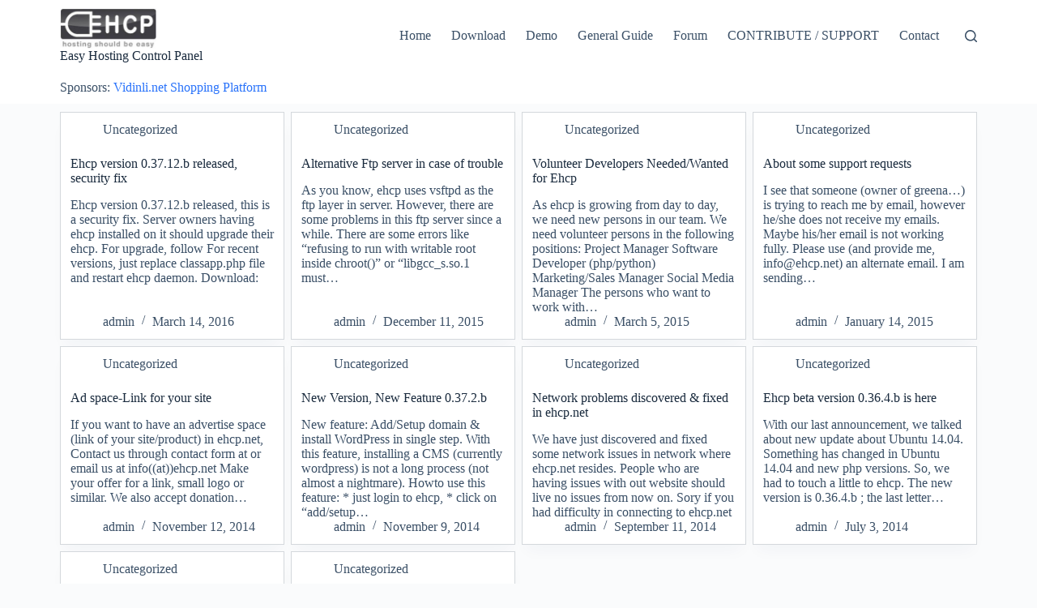

--- FILE ---
content_type: text/html; charset=UTF-8
request_url: https://www.ehcp.net/?paged=6&q=comment%2F1608
body_size: 14281
content:
<!doctype html>
<html lang="en-US">
<head>
	
	<meta charset="UTF-8">
	<meta name="viewport" content="width=device-width, initial-scale=1, maximum-scale=5, viewport-fit=cover">
	<link rel="profile" href="https://gmpg.org/xfn/11">

	<title>Easy Hosting Control Panel &#8211; Page 6 &#8211; Free &amp; Opensource with Professional Option</title>
<meta name='robots' content='max-image-preview:large' />
<link rel='dns-prefetch' href='//www.ehcp.net' />
<link rel="alternate" type="application/rss+xml" title="Easy Hosting Control Panel &raquo; Feed" href="https://www.ehcp.net/?feed=rss2" />
<link rel="alternate" type="application/rss+xml" title="Easy Hosting Control Panel &raquo; Comments Feed" href="https://www.ehcp.net/?feed=comments-rss2" />
<link rel='stylesheet' id='wp-block-library-css' href='https://www.ehcp.net/wp-includes/css/dist/block-library/style.min.css?ver=6.5.4' media='all' />
<style id='global-styles-inline-css'>
body{--wp--preset--color--black: #000000;--wp--preset--color--cyan-bluish-gray: #abb8c3;--wp--preset--color--white: #ffffff;--wp--preset--color--pale-pink: #f78da7;--wp--preset--color--vivid-red: #cf2e2e;--wp--preset--color--luminous-vivid-orange: #ff6900;--wp--preset--color--luminous-vivid-amber: #fcb900;--wp--preset--color--light-green-cyan: #7bdcb5;--wp--preset--color--vivid-green-cyan: #00d084;--wp--preset--color--pale-cyan-blue: #8ed1fc;--wp--preset--color--vivid-cyan-blue: #0693e3;--wp--preset--color--vivid-purple: #9b51e0;--wp--preset--color--palette-color-1: var(--theme-palette-color-1, #2872fa);--wp--preset--color--palette-color-2: var(--theme-palette-color-2, #1559ed);--wp--preset--color--palette-color-3: var(--theme-palette-color-3, #3A4F66);--wp--preset--color--palette-color-4: var(--theme-palette-color-4, #192a3d);--wp--preset--color--palette-color-5: var(--theme-palette-color-5, #e1e8ed);--wp--preset--color--palette-color-6: var(--theme-palette-color-6, #f2f5f7);--wp--preset--color--palette-color-7: var(--theme-palette-color-7, #FAFBFC);--wp--preset--color--palette-color-8: var(--theme-palette-color-8, #ffffff);--wp--preset--gradient--vivid-cyan-blue-to-vivid-purple: linear-gradient(135deg,rgba(6,147,227,1) 0%,rgb(155,81,224) 100%);--wp--preset--gradient--light-green-cyan-to-vivid-green-cyan: linear-gradient(135deg,rgb(122,220,180) 0%,rgb(0,208,130) 100%);--wp--preset--gradient--luminous-vivid-amber-to-luminous-vivid-orange: linear-gradient(135deg,rgba(252,185,0,1) 0%,rgba(255,105,0,1) 100%);--wp--preset--gradient--luminous-vivid-orange-to-vivid-red: linear-gradient(135deg,rgba(255,105,0,1) 0%,rgb(207,46,46) 100%);--wp--preset--gradient--very-light-gray-to-cyan-bluish-gray: linear-gradient(135deg,rgb(238,238,238) 0%,rgb(169,184,195) 100%);--wp--preset--gradient--cool-to-warm-spectrum: linear-gradient(135deg,rgb(74,234,220) 0%,rgb(151,120,209) 20%,rgb(207,42,186) 40%,rgb(238,44,130) 60%,rgb(251,105,98) 80%,rgb(254,248,76) 100%);--wp--preset--gradient--blush-light-purple: linear-gradient(135deg,rgb(255,206,236) 0%,rgb(152,150,240) 100%);--wp--preset--gradient--blush-bordeaux: linear-gradient(135deg,rgb(254,205,165) 0%,rgb(254,45,45) 50%,rgb(107,0,62) 100%);--wp--preset--gradient--luminous-dusk: linear-gradient(135deg,rgb(255,203,112) 0%,rgb(199,81,192) 50%,rgb(65,88,208) 100%);--wp--preset--gradient--pale-ocean: linear-gradient(135deg,rgb(255,245,203) 0%,rgb(182,227,212) 50%,rgb(51,167,181) 100%);--wp--preset--gradient--electric-grass: linear-gradient(135deg,rgb(202,248,128) 0%,rgb(113,206,126) 100%);--wp--preset--gradient--midnight: linear-gradient(135deg,rgb(2,3,129) 0%,rgb(40,116,252) 100%);--wp--preset--gradient--juicy-peach: linear-gradient(to right, #ffecd2 0%, #fcb69f 100%);--wp--preset--gradient--young-passion: linear-gradient(to right, #ff8177 0%, #ff867a 0%, #ff8c7f 21%, #f99185 52%, #cf556c 78%, #b12a5b 100%);--wp--preset--gradient--true-sunset: linear-gradient(to right, #fa709a 0%, #fee140 100%);--wp--preset--gradient--morpheus-den: linear-gradient(to top, #30cfd0 0%, #330867 100%);--wp--preset--gradient--plum-plate: linear-gradient(135deg, #667eea 0%, #764ba2 100%);--wp--preset--gradient--aqua-splash: linear-gradient(15deg, #13547a 0%, #80d0c7 100%);--wp--preset--gradient--love-kiss: linear-gradient(to top, #ff0844 0%, #ffb199 100%);--wp--preset--gradient--new-retrowave: linear-gradient(to top, #3b41c5 0%, #a981bb 49%, #ffc8a9 100%);--wp--preset--gradient--plum-bath: linear-gradient(to top, #cc208e 0%, #6713d2 100%);--wp--preset--gradient--high-flight: linear-gradient(to right, #0acffe 0%, #495aff 100%);--wp--preset--gradient--teen-party: linear-gradient(-225deg, #FF057C 0%, #8D0B93 50%, #321575 100%);--wp--preset--gradient--fabled-sunset: linear-gradient(-225deg, #231557 0%, #44107A 29%, #FF1361 67%, #FFF800 100%);--wp--preset--gradient--arielle-smile: radial-gradient(circle 248px at center, #16d9e3 0%, #30c7ec 47%, #46aef7 100%);--wp--preset--gradient--itmeo-branding: linear-gradient(180deg, #2af598 0%, #009efd 100%);--wp--preset--gradient--deep-blue: linear-gradient(to right, #6a11cb 0%, #2575fc 100%);--wp--preset--gradient--strong-bliss: linear-gradient(to right, #f78ca0 0%, #f9748f 19%, #fd868c 60%, #fe9a8b 100%);--wp--preset--gradient--sweet-period: linear-gradient(to top, #3f51b1 0%, #5a55ae 13%, #7b5fac 25%, #8f6aae 38%, #a86aa4 50%, #cc6b8e 62%, #f18271 75%, #f3a469 87%, #f7c978 100%);--wp--preset--gradient--purple-division: linear-gradient(to top, #7028e4 0%, #e5b2ca 100%);--wp--preset--gradient--cold-evening: linear-gradient(to top, #0c3483 0%, #a2b6df 100%, #6b8cce 100%, #a2b6df 100%);--wp--preset--gradient--mountain-rock: linear-gradient(to right, #868f96 0%, #596164 100%);--wp--preset--gradient--desert-hump: linear-gradient(to top, #c79081 0%, #dfa579 100%);--wp--preset--gradient--ethernal-constance: linear-gradient(to top, #09203f 0%, #537895 100%);--wp--preset--gradient--happy-memories: linear-gradient(-60deg, #ff5858 0%, #f09819 100%);--wp--preset--gradient--grown-early: linear-gradient(to top, #0ba360 0%, #3cba92 100%);--wp--preset--gradient--morning-salad: linear-gradient(-225deg, #B7F8DB 0%, #50A7C2 100%);--wp--preset--gradient--night-call: linear-gradient(-225deg, #AC32E4 0%, #7918F2 48%, #4801FF 100%);--wp--preset--gradient--mind-crawl: linear-gradient(-225deg, #473B7B 0%, #3584A7 51%, #30D2BE 100%);--wp--preset--gradient--angel-care: linear-gradient(-225deg, #FFE29F 0%, #FFA99F 48%, #FF719A 100%);--wp--preset--gradient--juicy-cake: linear-gradient(to top, #e14fad 0%, #f9d423 100%);--wp--preset--gradient--rich-metal: linear-gradient(to right, #d7d2cc 0%, #304352 100%);--wp--preset--gradient--mole-hall: linear-gradient(-20deg, #616161 0%, #9bc5c3 100%);--wp--preset--gradient--cloudy-knoxville: linear-gradient(120deg, #fdfbfb 0%, #ebedee 100%);--wp--preset--gradient--soft-grass: linear-gradient(to top, #c1dfc4 0%, #deecdd 100%);--wp--preset--gradient--saint-petersburg: linear-gradient(135deg, #f5f7fa 0%, #c3cfe2 100%);--wp--preset--gradient--everlasting-sky: linear-gradient(135deg, #fdfcfb 0%, #e2d1c3 100%);--wp--preset--gradient--kind-steel: linear-gradient(-20deg, #e9defa 0%, #fbfcdb 100%);--wp--preset--gradient--over-sun: linear-gradient(60deg, #abecd6 0%, #fbed96 100%);--wp--preset--gradient--premium-white: linear-gradient(to top, #d5d4d0 0%, #d5d4d0 1%, #eeeeec 31%, #efeeec 75%, #e9e9e7 100%);--wp--preset--gradient--clean-mirror: linear-gradient(45deg, #93a5cf 0%, #e4efe9 100%);--wp--preset--gradient--wild-apple: linear-gradient(to top, #d299c2 0%, #fef9d7 100%);--wp--preset--gradient--snow-again: linear-gradient(to top, #e6e9f0 0%, #eef1f5 100%);--wp--preset--gradient--confident-cloud: linear-gradient(to top, #dad4ec 0%, #dad4ec 1%, #f3e7e9 100%);--wp--preset--gradient--glass-water: linear-gradient(to top, #dfe9f3 0%, white 100%);--wp--preset--gradient--perfect-white: linear-gradient(-225deg, #E3FDF5 0%, #FFE6FA 100%);--wp--preset--font-size--small: 13px;--wp--preset--font-size--medium: 20px;--wp--preset--font-size--large: clamp(22px, 1.375rem + ((1vw - 3.2px) * 0.625), 30px);--wp--preset--font-size--x-large: clamp(30px, 1.875rem + ((1vw - 3.2px) * 1.563), 50px);--wp--preset--font-size--xx-large: clamp(45px, 2.813rem + ((1vw - 3.2px) * 2.734), 80px);--wp--preset--spacing--20: 0.44rem;--wp--preset--spacing--30: 0.67rem;--wp--preset--spacing--40: 1rem;--wp--preset--spacing--50: 1.5rem;--wp--preset--spacing--60: 2.25rem;--wp--preset--spacing--70: 3.38rem;--wp--preset--spacing--80: 5.06rem;--wp--preset--shadow--natural: 6px 6px 9px rgba(0, 0, 0, 0.2);--wp--preset--shadow--deep: 12px 12px 50px rgba(0, 0, 0, 0.4);--wp--preset--shadow--sharp: 6px 6px 0px rgba(0, 0, 0, 0.2);--wp--preset--shadow--outlined: 6px 6px 0px -3px rgba(255, 255, 255, 1), 6px 6px rgba(0, 0, 0, 1);--wp--preset--shadow--crisp: 6px 6px 0px rgba(0, 0, 0, 1);}body { margin: 0;--wp--style--global--content-size: var(--theme-block-max-width);--wp--style--global--wide-size: var(--theme-block-wide-max-width); }.wp-site-blocks > .alignleft { float: left; margin-right: 2em; }.wp-site-blocks > .alignright { float: right; margin-left: 2em; }.wp-site-blocks > .aligncenter { justify-content: center; margin-left: auto; margin-right: auto; }:where(.wp-site-blocks) > * { margin-block-start: var(--theme-content-spacing); margin-block-end: 0; }:where(.wp-site-blocks) > :first-child:first-child { margin-block-start: 0; }:where(.wp-site-blocks) > :last-child:last-child { margin-block-end: 0; }body { --wp--style--block-gap: var(--theme-content-spacing); }:where(body .is-layout-flow)  > :first-child:first-child{margin-block-start: 0;}:where(body .is-layout-flow)  > :last-child:last-child{margin-block-end: 0;}:where(body .is-layout-flow)  > *{margin-block-start: var(--theme-content-spacing);margin-block-end: 0;}:where(body .is-layout-constrained)  > :first-child:first-child{margin-block-start: 0;}:where(body .is-layout-constrained)  > :last-child:last-child{margin-block-end: 0;}:where(body .is-layout-constrained)  > *{margin-block-start: var(--theme-content-spacing);margin-block-end: 0;}:where(body .is-layout-flex) {gap: var(--theme-content-spacing);}:where(body .is-layout-grid) {gap: var(--theme-content-spacing);}body .is-layout-flow > .alignleft{float: left;margin-inline-start: 0;margin-inline-end: 2em;}body .is-layout-flow > .alignright{float: right;margin-inline-start: 2em;margin-inline-end: 0;}body .is-layout-flow > .aligncenter{margin-left: auto !important;margin-right: auto !important;}body .is-layout-constrained > .alignleft{float: left;margin-inline-start: 0;margin-inline-end: 2em;}body .is-layout-constrained > .alignright{float: right;margin-inline-start: 2em;margin-inline-end: 0;}body .is-layout-constrained > .aligncenter{margin-left: auto !important;margin-right: auto !important;}body .is-layout-constrained > :where(:not(.alignleft):not(.alignright):not(.alignfull)){max-width: var(--wp--style--global--content-size);margin-left: auto !important;margin-right: auto !important;}body .is-layout-constrained > .alignwide{max-width: var(--wp--style--global--wide-size);}body .is-layout-flex{display: flex;}body .is-layout-flex{flex-wrap: wrap;align-items: center;}body .is-layout-flex > *{margin: 0;}body .is-layout-grid{display: grid;}body .is-layout-grid > *{margin: 0;}body{padding-top: 0px;padding-right: 0px;padding-bottom: 0px;padding-left: 0px;}.has-black-color{color: var(--wp--preset--color--black) !important;}.has-cyan-bluish-gray-color{color: var(--wp--preset--color--cyan-bluish-gray) !important;}.has-white-color{color: var(--wp--preset--color--white) !important;}.has-pale-pink-color{color: var(--wp--preset--color--pale-pink) !important;}.has-vivid-red-color{color: var(--wp--preset--color--vivid-red) !important;}.has-luminous-vivid-orange-color{color: var(--wp--preset--color--luminous-vivid-orange) !important;}.has-luminous-vivid-amber-color{color: var(--wp--preset--color--luminous-vivid-amber) !important;}.has-light-green-cyan-color{color: var(--wp--preset--color--light-green-cyan) !important;}.has-vivid-green-cyan-color{color: var(--wp--preset--color--vivid-green-cyan) !important;}.has-pale-cyan-blue-color{color: var(--wp--preset--color--pale-cyan-blue) !important;}.has-vivid-cyan-blue-color{color: var(--wp--preset--color--vivid-cyan-blue) !important;}.has-vivid-purple-color{color: var(--wp--preset--color--vivid-purple) !important;}.has-palette-color-1-color{color: var(--wp--preset--color--palette-color-1) !important;}.has-palette-color-2-color{color: var(--wp--preset--color--palette-color-2) !important;}.has-palette-color-3-color{color: var(--wp--preset--color--palette-color-3) !important;}.has-palette-color-4-color{color: var(--wp--preset--color--palette-color-4) !important;}.has-palette-color-5-color{color: var(--wp--preset--color--palette-color-5) !important;}.has-palette-color-6-color{color: var(--wp--preset--color--palette-color-6) !important;}.has-palette-color-7-color{color: var(--wp--preset--color--palette-color-7) !important;}.has-palette-color-8-color{color: var(--wp--preset--color--palette-color-8) !important;}.has-black-background-color{background-color: var(--wp--preset--color--black) !important;}.has-cyan-bluish-gray-background-color{background-color: var(--wp--preset--color--cyan-bluish-gray) !important;}.has-white-background-color{background-color: var(--wp--preset--color--white) !important;}.has-pale-pink-background-color{background-color: var(--wp--preset--color--pale-pink) !important;}.has-vivid-red-background-color{background-color: var(--wp--preset--color--vivid-red) !important;}.has-luminous-vivid-orange-background-color{background-color: var(--wp--preset--color--luminous-vivid-orange) !important;}.has-luminous-vivid-amber-background-color{background-color: var(--wp--preset--color--luminous-vivid-amber) !important;}.has-light-green-cyan-background-color{background-color: var(--wp--preset--color--light-green-cyan) !important;}.has-vivid-green-cyan-background-color{background-color: var(--wp--preset--color--vivid-green-cyan) !important;}.has-pale-cyan-blue-background-color{background-color: var(--wp--preset--color--pale-cyan-blue) !important;}.has-vivid-cyan-blue-background-color{background-color: var(--wp--preset--color--vivid-cyan-blue) !important;}.has-vivid-purple-background-color{background-color: var(--wp--preset--color--vivid-purple) !important;}.has-palette-color-1-background-color{background-color: var(--wp--preset--color--palette-color-1) !important;}.has-palette-color-2-background-color{background-color: var(--wp--preset--color--palette-color-2) !important;}.has-palette-color-3-background-color{background-color: var(--wp--preset--color--palette-color-3) !important;}.has-palette-color-4-background-color{background-color: var(--wp--preset--color--palette-color-4) !important;}.has-palette-color-5-background-color{background-color: var(--wp--preset--color--palette-color-5) !important;}.has-palette-color-6-background-color{background-color: var(--wp--preset--color--palette-color-6) !important;}.has-palette-color-7-background-color{background-color: var(--wp--preset--color--palette-color-7) !important;}.has-palette-color-8-background-color{background-color: var(--wp--preset--color--palette-color-8) !important;}.has-black-border-color{border-color: var(--wp--preset--color--black) !important;}.has-cyan-bluish-gray-border-color{border-color: var(--wp--preset--color--cyan-bluish-gray) !important;}.has-white-border-color{border-color: var(--wp--preset--color--white) !important;}.has-pale-pink-border-color{border-color: var(--wp--preset--color--pale-pink) !important;}.has-vivid-red-border-color{border-color: var(--wp--preset--color--vivid-red) !important;}.has-luminous-vivid-orange-border-color{border-color: var(--wp--preset--color--luminous-vivid-orange) !important;}.has-luminous-vivid-amber-border-color{border-color: var(--wp--preset--color--luminous-vivid-amber) !important;}.has-light-green-cyan-border-color{border-color: var(--wp--preset--color--light-green-cyan) !important;}.has-vivid-green-cyan-border-color{border-color: var(--wp--preset--color--vivid-green-cyan) !important;}.has-pale-cyan-blue-border-color{border-color: var(--wp--preset--color--pale-cyan-blue) !important;}.has-vivid-cyan-blue-border-color{border-color: var(--wp--preset--color--vivid-cyan-blue) !important;}.has-vivid-purple-border-color{border-color: var(--wp--preset--color--vivid-purple) !important;}.has-palette-color-1-border-color{border-color: var(--wp--preset--color--palette-color-1) !important;}.has-palette-color-2-border-color{border-color: var(--wp--preset--color--palette-color-2) !important;}.has-palette-color-3-border-color{border-color: var(--wp--preset--color--palette-color-3) !important;}.has-palette-color-4-border-color{border-color: var(--wp--preset--color--palette-color-4) !important;}.has-palette-color-5-border-color{border-color: var(--wp--preset--color--palette-color-5) !important;}.has-palette-color-6-border-color{border-color: var(--wp--preset--color--palette-color-6) !important;}.has-palette-color-7-border-color{border-color: var(--wp--preset--color--palette-color-7) !important;}.has-palette-color-8-border-color{border-color: var(--wp--preset--color--palette-color-8) !important;}.has-vivid-cyan-blue-to-vivid-purple-gradient-background{background: var(--wp--preset--gradient--vivid-cyan-blue-to-vivid-purple) !important;}.has-light-green-cyan-to-vivid-green-cyan-gradient-background{background: var(--wp--preset--gradient--light-green-cyan-to-vivid-green-cyan) !important;}.has-luminous-vivid-amber-to-luminous-vivid-orange-gradient-background{background: var(--wp--preset--gradient--luminous-vivid-amber-to-luminous-vivid-orange) !important;}.has-luminous-vivid-orange-to-vivid-red-gradient-background{background: var(--wp--preset--gradient--luminous-vivid-orange-to-vivid-red) !important;}.has-very-light-gray-to-cyan-bluish-gray-gradient-background{background: var(--wp--preset--gradient--very-light-gray-to-cyan-bluish-gray) !important;}.has-cool-to-warm-spectrum-gradient-background{background: var(--wp--preset--gradient--cool-to-warm-spectrum) !important;}.has-blush-light-purple-gradient-background{background: var(--wp--preset--gradient--blush-light-purple) !important;}.has-blush-bordeaux-gradient-background{background: var(--wp--preset--gradient--blush-bordeaux) !important;}.has-luminous-dusk-gradient-background{background: var(--wp--preset--gradient--luminous-dusk) !important;}.has-pale-ocean-gradient-background{background: var(--wp--preset--gradient--pale-ocean) !important;}.has-electric-grass-gradient-background{background: var(--wp--preset--gradient--electric-grass) !important;}.has-midnight-gradient-background{background: var(--wp--preset--gradient--midnight) !important;}.has-juicy-peach-gradient-background{background: var(--wp--preset--gradient--juicy-peach) !important;}.has-young-passion-gradient-background{background: var(--wp--preset--gradient--young-passion) !important;}.has-true-sunset-gradient-background{background: var(--wp--preset--gradient--true-sunset) !important;}.has-morpheus-den-gradient-background{background: var(--wp--preset--gradient--morpheus-den) !important;}.has-plum-plate-gradient-background{background: var(--wp--preset--gradient--plum-plate) !important;}.has-aqua-splash-gradient-background{background: var(--wp--preset--gradient--aqua-splash) !important;}.has-love-kiss-gradient-background{background: var(--wp--preset--gradient--love-kiss) !important;}.has-new-retrowave-gradient-background{background: var(--wp--preset--gradient--new-retrowave) !important;}.has-plum-bath-gradient-background{background: var(--wp--preset--gradient--plum-bath) !important;}.has-high-flight-gradient-background{background: var(--wp--preset--gradient--high-flight) !important;}.has-teen-party-gradient-background{background: var(--wp--preset--gradient--teen-party) !important;}.has-fabled-sunset-gradient-background{background: var(--wp--preset--gradient--fabled-sunset) !important;}.has-arielle-smile-gradient-background{background: var(--wp--preset--gradient--arielle-smile) !important;}.has-itmeo-branding-gradient-background{background: var(--wp--preset--gradient--itmeo-branding) !important;}.has-deep-blue-gradient-background{background: var(--wp--preset--gradient--deep-blue) !important;}.has-strong-bliss-gradient-background{background: var(--wp--preset--gradient--strong-bliss) !important;}.has-sweet-period-gradient-background{background: var(--wp--preset--gradient--sweet-period) !important;}.has-purple-division-gradient-background{background: var(--wp--preset--gradient--purple-division) !important;}.has-cold-evening-gradient-background{background: var(--wp--preset--gradient--cold-evening) !important;}.has-mountain-rock-gradient-background{background: var(--wp--preset--gradient--mountain-rock) !important;}.has-desert-hump-gradient-background{background: var(--wp--preset--gradient--desert-hump) !important;}.has-ethernal-constance-gradient-background{background: var(--wp--preset--gradient--ethernal-constance) !important;}.has-happy-memories-gradient-background{background: var(--wp--preset--gradient--happy-memories) !important;}.has-grown-early-gradient-background{background: var(--wp--preset--gradient--grown-early) !important;}.has-morning-salad-gradient-background{background: var(--wp--preset--gradient--morning-salad) !important;}.has-night-call-gradient-background{background: var(--wp--preset--gradient--night-call) !important;}.has-mind-crawl-gradient-background{background: var(--wp--preset--gradient--mind-crawl) !important;}.has-angel-care-gradient-background{background: var(--wp--preset--gradient--angel-care) !important;}.has-juicy-cake-gradient-background{background: var(--wp--preset--gradient--juicy-cake) !important;}.has-rich-metal-gradient-background{background: var(--wp--preset--gradient--rich-metal) !important;}.has-mole-hall-gradient-background{background: var(--wp--preset--gradient--mole-hall) !important;}.has-cloudy-knoxville-gradient-background{background: var(--wp--preset--gradient--cloudy-knoxville) !important;}.has-soft-grass-gradient-background{background: var(--wp--preset--gradient--soft-grass) !important;}.has-saint-petersburg-gradient-background{background: var(--wp--preset--gradient--saint-petersburg) !important;}.has-everlasting-sky-gradient-background{background: var(--wp--preset--gradient--everlasting-sky) !important;}.has-kind-steel-gradient-background{background: var(--wp--preset--gradient--kind-steel) !important;}.has-over-sun-gradient-background{background: var(--wp--preset--gradient--over-sun) !important;}.has-premium-white-gradient-background{background: var(--wp--preset--gradient--premium-white) !important;}.has-clean-mirror-gradient-background{background: var(--wp--preset--gradient--clean-mirror) !important;}.has-wild-apple-gradient-background{background: var(--wp--preset--gradient--wild-apple) !important;}.has-snow-again-gradient-background{background: var(--wp--preset--gradient--snow-again) !important;}.has-confident-cloud-gradient-background{background: var(--wp--preset--gradient--confident-cloud) !important;}.has-glass-water-gradient-background{background: var(--wp--preset--gradient--glass-water) !important;}.has-perfect-white-gradient-background{background: var(--wp--preset--gradient--perfect-white) !important;}.has-small-font-size{font-size: var(--wp--preset--font-size--small) !important;}.has-medium-font-size{font-size: var(--wp--preset--font-size--medium) !important;}.has-large-font-size{font-size: var(--wp--preset--font-size--large) !important;}.has-x-large-font-size{font-size: var(--wp--preset--font-size--x-large) !important;}.has-xx-large-font-size{font-size: var(--wp--preset--font-size--xx-large) !important;}
.wp-block-navigation a:where(:not(.wp-element-button)){color: inherit;}
.wp-block-pullquote{font-size: clamp(0.984em, 0.984rem + ((1vw - 0.2em) * 0.645), 1.5em);line-height: 1.6;}
</style>
<link rel='stylesheet' id='ct-main-styles-css' href='https://www.ehcp.net/wp-content/themes/blocksy/static/bundle/main.min.css?ver=2.0.53' media='all' />
<link rel="https://api.w.org/" href="https://www.ehcp.net/index.php?rest_route=/" /><link rel="EditURI" type="application/rsd+xml" title="RSD" href="https://www.ehcp.net/xmlrpc.php?rsd" />
<meta name="generator" content="WordPress 6.5.4" />
<noscript><link rel='stylesheet' href='https://www.ehcp.net/wp-content/themes/blocksy/static/bundle/no-scripts.min.css' type='text/css'></noscript>
<style id="ct-main-styles-inline-css">[data-header*="type-1"] .ct-header [data-row*="bottom"] {--height:20px;background-color:var(--theme-palette-color-8);background-image:none;--theme-border-top:none;--theme-border-bottom:none;--theme-box-shadow:none;} [data-header*="type-1"] .ct-header [data-row*="bottom"] > div {--theme-border-top:none;--theme-border-bottom:none;} [data-header*="type-1"] .ct-header [data-id="logo"] .site-title {--theme-font-weight:700;--theme-font-size:25px;--theme-line-height:1.5;--theme-link-initial-color:var(--theme-palette-color-4);} [data-header*="type-1"] .ct-header [data-id="menu"] > ul > li > a {--theme-font-weight:700;--theme-text-transform:uppercase;--theme-font-size:12px;--theme-line-height:1.3;--theme-link-initial-color:var(--theme-text-color);} [data-header*="type-1"] .ct-header [data-id="menu"][data-menu*="type-3"] > ul > li > a {--theme-link-hover-color:#ffffff;} [data-header*="type-1"] .ct-header [data-id="menu"] .sub-menu .ct-menu-link {--theme-link-initial-color:var(--theme-palette-color-8);--theme-font-weight:500;--theme-font-size:12px;} [data-header*="type-1"] .ct-header [data-id="menu"] .sub-menu {--dropdown-divider:1px dashed rgba(255, 255, 255, 0.1);--theme-box-shadow:0px 10px 20px rgba(41, 51, 61, 0.1);--theme-border-radius:0px 0px 2px 2px;} [data-header*="type-1"] .ct-header [data-row*="middle"] {--height:20px;background-color:var(--theme-palette-color-8);background-image:none;--theme-border-top:none;--theme-border-bottom:none;--theme-box-shadow:none;} [data-header*="type-1"] .ct-header [data-row*="middle"] > div {--theme-border-top:none;--theme-border-bottom:none;} [data-header*="type-1"] [data-id="mobile-menu"] {--theme-font-weight:700;--theme-font-size:20px;--theme-link-initial-color:#ffffff;--mobile-menu-divider:none;} [data-header*="type-1"] #offcanvas {--theme-box-shadow:0px 0px 70px rgba(0, 0, 0, 0.35);--side-panel-width:500px;} [data-header*="type-1"] #offcanvas .ct-panel-inner {background-color:rgba(18, 21, 25, 0.98);} [data-header*="type-1"] #search-modal .ct-search-results {--theme-font-weight:500;--theme-font-size:14px;--theme-line-height:1.4;} [data-header*="type-1"] #search-modal .ct-search-form {--theme-link-initial-color:#ffffff;--theme-form-text-initial-color:#ffffff;--theme-form-text-focus-color:#ffffff;--theme-form-field-border-initial-color:rgba(255, 255, 255, 0.2);--theme-button-text-initial-color:rgba(255, 255, 255, 0.7);--theme-button-text-hover-color:#ffffff;--theme-button-background-initial-color:var(--theme-palette-color-1);--theme-button-background-hover-color:var(--theme-palette-color-1);} [data-header*="type-1"] #search-modal {background-color:rgba(18, 21, 25, 0.98);} [data-header*="type-1"] .ct-header [data-id="text"] {--max-width:100%;--theme-font-size:12px;--theme-line-height:1;--margin:0px !important;--horizontal-alignment:left;} [data-header*="type-1"] [data-id="trigger"] {--theme-icon-size:18px;} [data-header*="type-1"] {--header-height:40px;} [data-header*="type-1"] .ct-header {background-image:none;} [data-footer*="type-1"] .ct-footer [data-row*="bottom"] > div {--container-spacing:25px;--theme-border:none;--grid-template-columns:initial;} [data-footer*="type-1"] .ct-footer [data-row*="bottom"] .widget-title {--theme-font-size:16px;} [data-footer*="type-1"] .ct-footer [data-row*="bottom"] {background-color:transparent;} [data-footer*="type-1"] [data-id="copyright"] {--theme-font-weight:400;--theme-font-size:15px;--theme-line-height:1.3;} [data-footer*="type-1"] .ct-footer [data-row*="middle"] > div {--container-spacing:70px;--theme-border:none;--grid-template-columns:repeat(3, 1fr);} [data-footer*="type-1"] .ct-footer [data-row*="middle"] .widget-title {--theme-font-size:16px;} [data-footer*="type-1"] .ct-footer [data-row*="middle"] {background-color:transparent;} [data-footer*="type-1"] .ct-footer {background-color:var(--theme-palette-color-6);}:root {--theme-font-family:-apple-system, BlinkMacSystemFont, 'Segoe UI', Roboto, Helvetica, Arial, sans-serif, 'Apple Color Emoji', 'Segoe UI Emoji', 'Segoe UI Symbol';--theme-font-weight:400;--theme-text-transform:none;--theme-text-decoration:none;--theme-font-size:16px;--theme-line-height:1.65;--theme-letter-spacing:0em;--theme-button-font-weight:500;--theme-button-font-size:15px;--has-classic-forms:var(--true);--has-modern-forms:var(--false);--theme-form-field-border-initial-color:var(--theme-border-color);--theme-form-field-border-focus-color:var(--theme-palette-color-1);--theme-form-selection-field-initial-color:var(--theme-border-color);--theme-form-selection-field-active-color:var(--theme-palette-color-1);--theme-palette-color-1:#2872fa;--theme-palette-color-2:#1559ed;--theme-palette-color-3:#3A4F66;--theme-palette-color-4:#192a3d;--theme-palette-color-5:#e1e8ed;--theme-palette-color-6:#f2f5f7;--theme-palette-color-7:#FAFBFC;--theme-palette-color-8:#ffffff;--theme-text-color:var(--theme-palette-color-3);--theme-link-initial-color:var(--theme-palette-color-1);--theme-link-hover-color:var(--theme-palette-color-2);--theme-selection-text-color:#ffffff;--theme-selection-background-color:var(--theme-palette-color-1);--theme-border-color:var(--theme-palette-color-5);--theme-headings-color:var(--theme-palette-color-4);--theme-content-spacing:1.5em;--theme-button-min-height:40px;--theme-button-shadow:none;--theme-button-transform:none;--theme-button-text-initial-color:#ffffff;--theme-button-text-hover-color:#ffffff;--theme-button-background-initial-color:var(--theme-palette-color-1);--theme-button-background-hover-color:var(--theme-palette-color-2);--theme-button-border:none;--theme-button-border-radius:3px;--theme-button-padding:5px 20px;--theme-normal-container-max-width:1290px;--theme-content-vertical-spacing:60px;--theme-container-edge-spacing:90vw;--theme-narrow-container-max-width:750px;--theme-wide-offset:130px;}h1 {--theme-font-weight:700;--theme-font-size:40px;--theme-line-height:1.5;}h2 {--theme-font-weight:700;--theme-font-size:35px;--theme-line-height:1.5;}h3 {--theme-font-weight:700;--theme-font-size:30px;--theme-line-height:1.5;}h4 {--theme-font-weight:700;--theme-font-size:25px;--theme-line-height:1.5;}h5 {--theme-font-weight:700;--theme-font-size:20px;--theme-line-height:1.5;}h6 {--theme-font-weight:700;--theme-font-size:16px;--theme-line-height:1.5;}.wp-block-pullquote {--theme-font-family:Georgia;--theme-font-weight:600;--theme-font-size:25px;}code, kbd, samp, pre {--theme-font-family:monospace;--theme-font-weight:400;--theme-font-size:16px;}figcaption {--theme-font-size:14px;}.ct-sidebar .widget-title {--theme-font-size:20px;}.ct-breadcrumbs {--theme-font-weight:600;--theme-text-transform:uppercase;--theme-font-size:12px;}body {background-color:var(--theme-palette-color-7);background-image:none;} [data-prefix="single_blog_post"] .entry-header .page-title {--theme-font-size:30px;} [data-prefix="single_blog_post"] .entry-header .entry-meta {--theme-font-weight:600;--theme-text-transform:uppercase;--theme-font-size:12px;--theme-line-height:1.3;} [data-prefix="categories"] .entry-header .page-title {--theme-font-size:30px;} [data-prefix="categories"] .entry-header .entry-meta {--theme-font-weight:600;--theme-text-transform:uppercase;--theme-font-size:12px;--theme-line-height:1.3;} [data-prefix="search"] .entry-header .page-title {--theme-font-size:30px;} [data-prefix="search"] .entry-header .entry-meta {--theme-font-weight:600;--theme-text-transform:uppercase;--theme-font-size:12px;--theme-line-height:1.3;} [data-prefix="author"] .entry-header .page-title {--theme-font-size:30px;} [data-prefix="author"] .entry-header .entry-meta {--theme-font-weight:600;--theme-text-transform:uppercase;--theme-font-size:12px;--theme-line-height:1.3;} [data-prefix="author"] .hero-section[data-type="type-2"] {background-color:var(--theme-palette-color-6);background-image:none;--container-padding:50px 0px;} [data-prefix="single_page"] .entry-header .page-title {--theme-font-size:30px;} [data-prefix="single_page"] .entry-header .entry-meta {--theme-font-weight:600;--theme-text-transform:uppercase;--theme-font-size:12px;--theme-line-height:1.3;} [data-prefix="blog"] .entries {--grid-template-columns:repeat(4, minmax(0, 1fr));--grid-columns-gap:8px;} [data-prefix="blog"] .entry-card .entry-title {--theme-font-size:20px;--theme-line-height:1.3;} [data-prefix="blog"] .entry-card .entry-meta {--theme-font-weight:600;--theme-text-transform:uppercase;--theme-font-size:12px;} [data-prefix="blog"] .entry-card {--card-inner-spacing:12px;background-color:var(--theme-palette-color-8);--card-border:1px solid rgba(44,62,80,0.2);--theme-box-shadow:0px 12px 18px -6px rgba(34, 56, 101, 0.04);} [data-prefix="blog"] [data-archive="default"] .card-content .entry-meta[data-id="IZH1K-zckHmorL5WcLPIs"] {--card-element-spacing:15px;} [data-prefix="blog"] [data-archive="default"] .card-content .ct-media-container {--card-element-spacing:30px;} [data-prefix="blog"] [data-archive="default"] .card-content .entry-meta[data-id="--AjvmZo45C4GdVBCE-Ta"] {--card-element-spacing:15px;} [data-prefix="categories"] .entries {--grid-template-columns:repeat(3, minmax(0, 1fr));} [data-prefix="categories"] .entry-card .entry-title {--theme-font-size:20px;--theme-line-height:1.3;} [data-prefix="categories"] .entry-card .entry-meta {--theme-font-weight:600;--theme-text-transform:uppercase;--theme-font-size:12px;} [data-prefix="categories"] .entry-card {background-color:var(--theme-palette-color-8);--theme-box-shadow:0px 12px 18px -6px rgba(34, 56, 101, 0.04);} [data-prefix="author"] .entries {--grid-template-columns:repeat(3, minmax(0, 1fr));} [data-prefix="author"] .entry-card .entry-title {--theme-font-size:20px;--theme-line-height:1.3;} [data-prefix="author"] .entry-card .entry-meta {--theme-font-weight:600;--theme-text-transform:uppercase;--theme-font-size:12px;} [data-prefix="author"] .entry-card {background-color:var(--theme-palette-color-8);--theme-box-shadow:0px 12px 18px -6px rgba(34, 56, 101, 0.04);} [data-prefix="search"] .entries {--grid-template-columns:repeat(3, minmax(0, 1fr));} [data-prefix="search"] .entry-card .entry-title {--theme-font-size:20px;--theme-line-height:1.3;} [data-prefix="search"] .entry-card .entry-meta {--theme-font-weight:600;--theme-text-transform:uppercase;--theme-font-size:12px;} [data-prefix="search"] .entry-card {background-color:var(--theme-palette-color-8);--theme-box-shadow:0px 12px 18px -6px rgba(34, 56, 101, 0.04);}form textarea {--theme-form-field-height:170px;}.ct-sidebar {--theme-link-initial-color:var(--theme-text-color);} [data-prefix="single_blog_post"] [class*="ct-container"] > article[class*="post"] {--has-boxed:var(--false);--has-wide:var(--true);} [data-prefix="single_page"] [class*="ct-container"] > article[class*="post"] {--has-boxed:var(--false);--has-wide:var(--true);}@media (max-width: 999.98px) {[data-header*="type-1"] .ct-header [data-row*="middle"] {--height:70px;} [data-header*="type-1"] #offcanvas {--side-panel-width:65vw;} [data-header*="type-1"] {--header-height:70px;} [data-footer*="type-1"] .ct-footer [data-row*="bottom"] > div {--grid-template-columns:initial;} [data-footer*="type-1"] .ct-footer [data-row*="middle"] > div {--container-spacing:50px;--grid-template-columns:initial;} [data-prefix="blog"] .entries {--grid-template-columns:repeat(2, minmax(0, 1fr));} [data-prefix="categories"] .entries {--grid-template-columns:repeat(2, minmax(0, 1fr));} [data-prefix="author"] .entries {--grid-template-columns:repeat(2, minmax(0, 1fr));} [data-prefix="search"] .entries {--grid-template-columns:repeat(2, minmax(0, 1fr));}}@media (max-width: 689.98px) {[data-header*="type-1"] #offcanvas {--side-panel-width:90vw;} [data-footer*="type-1"] .ct-footer [data-row*="bottom"] > div {--container-spacing:15px;--grid-template-columns:initial;} [data-footer*="type-1"] .ct-footer [data-row*="middle"] > div {--container-spacing:40px;--grid-template-columns:initial;} [data-prefix="blog"] .entries {--grid-template-columns:repeat(1, minmax(0, 1fr));} [data-prefix="blog"] .entry-card .entry-title {--theme-font-size:18px;} [data-prefix="categories"] .entries {--grid-template-columns:repeat(1, minmax(0, 1fr));} [data-prefix="categories"] .entry-card .entry-title {--theme-font-size:18px;} [data-prefix="author"] .entries {--grid-template-columns:repeat(1, minmax(0, 1fr));} [data-prefix="author"] .entry-card .entry-title {--theme-font-size:18px;} [data-prefix="search"] .entries {--grid-template-columns:repeat(1, minmax(0, 1fr));} [data-prefix="search"] .entry-card .entry-title {--theme-font-size:18px;}:root {--theme-content-vertical-spacing:50px;--theme-container-edge-spacing:88vw;}}</style>
<link rel="icon" href="https://www.ehcp.net/wp-content/uploads/2023/04/photo_2023-04-08_01-31-53-150x109.jpg" sizes="32x32" />
<link rel="icon" href="https://www.ehcp.net/wp-content/uploads/2023/04/photo_2023-04-08_01-31-53.jpg" sizes="192x192" />
<link rel="apple-touch-icon" href="https://www.ehcp.net/wp-content/uploads/2023/04/photo_2023-04-08_01-31-53.jpg" />
<meta name="msapplication-TileImage" content="https://www.ehcp.net/wp-content/uploads/2023/04/photo_2023-04-08_01-31-53.jpg" />
		<style id="wp-custom-css">
			.ct-container {
	padding: 10px;
}		</style>
			</head>


<body class="home blog paged wp-custom-logo wp-embed-responsive paged-6" data-link="type-2" data-prefix="blog" data-header="type-1" data-footer="type-1">

<a class="skip-link show-on-focus" href="#main">
	Skip to content</a>

<div class="ct-drawer-canvas" data-location="start">
		<div id="search-modal" class="ct-panel" data-behaviour="modal">
			<div class="ct-panel-actions">
				<button class="ct-toggle-close" data-type="type-1" aria-label="Close search modal">
					<svg class="ct-icon" width="12" height="12" viewBox="0 0 15 15"><path d="M1 15a1 1 0 01-.71-.29 1 1 0 010-1.41l5.8-5.8-5.8-5.8A1 1 0 011.7.29l5.8 5.8 5.8-5.8a1 1 0 011.41 1.41l-5.8 5.8 5.8 5.8a1 1 0 01-1.41 1.41l-5.8-5.8-5.8 5.8A1 1 0 011 15z"/></svg>				</button>
			</div>

			<div class="ct-panel-content">
				

<form role="search" method="get" class="ct-search-form"  action="https://www.ehcp.net/" aria-haspopup="listbox" data-live-results="thumbs">

	<input type="search" class="modal-field" placeholder="Search" value="" name="s" autocomplete="off" title="Search for..." aria-label="Search for...">

	<div class="ct-search-form-controls">
		
		<button type="submit" class="wp-element-button" data-button="icon" aria-label="Search button">
			<svg class="ct-icon ct-search-button-content" aria-hidden="true" width="15" height="15" viewBox="0 0 15 15"><path d="M14.8,13.7L12,11c0.9-1.2,1.5-2.6,1.5-4.2c0-3.7-3-6.8-6.8-6.8S0,3,0,6.8s3,6.8,6.8,6.8c1.6,0,3.1-0.6,4.2-1.5l2.8,2.8c0.1,0.1,0.3,0.2,0.5,0.2s0.4-0.1,0.5-0.2C15.1,14.5,15.1,14,14.8,13.7z M1.5,6.8c0-2.9,2.4-5.2,5.2-5.2S12,3.9,12,6.8S9.6,12,6.8,12S1.5,9.6,1.5,6.8z"/></svg>
			<span class="ct-ajax-loader">
				<svg viewBox="0 0 24 24">
					<circle cx="12" cy="12" r="10" opacity="0.2" fill="none" stroke="currentColor" stroke-miterlimit="10" stroke-width="2"/>

					<path d="m12,2c5.52,0,10,4.48,10,10" fill="none" stroke="currentColor" stroke-linecap="round" stroke-miterlimit="10" stroke-width="2">
						<animateTransform
							attributeName="transform"
							attributeType="XML"
							type="rotate"
							dur="0.6s"
							from="0 12 12"
							to="360 12 12"
							repeatCount="indefinite"
						/>
					</path>
				</svg>
			</span>
		</button>

		
					<input type="hidden" name="ct_post_type" value="post:page">
		
		

		<input type="hidden" value="1134cf66b6" class="ct-live-results-nonce">	</div>

			<div class="screen-reader-text" aria-live="polite" role="status">
			No results		</div>
	
</form>


			</div>
		</div>

		<div id="offcanvas" class="ct-panel ct-header" data-behaviour="right-side"><div class="ct-panel-inner">
		<div class="ct-panel-actions">
			
			<button class="ct-toggle-close" data-type="type-1" aria-label="Close drawer">
				<svg class="ct-icon" width="12" height="12" viewBox="0 0 15 15"><path d="M1 15a1 1 0 01-.71-.29 1 1 0 010-1.41l5.8-5.8-5.8-5.8A1 1 0 011.7.29l5.8 5.8 5.8-5.8a1 1 0 011.41 1.41l-5.8 5.8 5.8 5.8a1 1 0 01-1.41 1.41l-5.8-5.8-5.8 5.8A1 1 0 011 15z"/></svg>
			</button>
		</div>
		<div class="ct-panel-content" data-device="desktop"><div class="ct-panel-content-inner"></div></div><div class="ct-panel-content" data-device="mobile"><div class="ct-panel-content-inner">
<nav
	class="mobile-menu"
	data-id="mobile-menu" data-interaction="click" data-toggle-type="type-1" data-submenu-dots="yes"	aria-label="Off Canvas Menu">
	<ul><li class="page_item page-item-98"><a href="https://www.ehcp.net/?page_id=98" class="ct-menu-link">About testing versions</a></li><li class="page_item page-item-104"><a href="https://www.ehcp.net/?page_id=104" class="ct-menu-link">Career Opportunities</a></li><li class="page_item page-item-140"><a href="https://www.ehcp.net/?page_id=140" class="ct-menu-link">Contact</a></li><li class="page_item page-item-97"><a href="https://www.ehcp.net/?page_id=97" class="ct-menu-link">ehcp 0.32 being tested, some improvements</a></li><li class="page_item page-item-100"><a href="https://www.ehcp.net/?page_id=100" class="ct-menu-link">ehcp development tips, notes, design considerations</a></li><li class="page_item page-item-95"><a href="https://www.ehcp.net/?page_id=95" class="ct-menu-link">Ehcp Features</a></li><li class="page_item page-item-93"><a href="https://www.ehcp.net/?page_id=93" class="ct-menu-link">ehcp multi server &#8211; initial support</a></li><li class="page_item page-item-92"><a href="https://www.ehcp.net/?page_id=92" class="ct-menu-link">Ehcp Real Demo</a></li><li class="page_item page-item-102"><a href="https://www.ehcp.net/?page_id=102" class="ct-menu-link">Ehcp Upgrade</a></li><li class="page_item page-item-137"><a href="https://www.ehcp.net/?page_id=137" class="ct-menu-link">Installation</a></li><li class="page_item page-item-103"><a href="https://www.ehcp.net/?page_id=103" class="ct-menu-link">Products</a></li><li class="page_item page-item-94"><a href="https://www.ehcp.net/?page_id=94" class="ct-menu-link">Puan karşılığı Hosting</a></li><li class="page_item page-item-99"><a href="https://www.ehcp.net/?page_id=99" class="ct-menu-link">What Is EHCP</a></li></ul></nav>

</div></div></div></div></div>
<div id="main-container">
	<header id="header" class="ct-header" data-id="type-1" itemscope="" itemtype="https://schema.org/WPHeader"><div data-device="desktop"><div data-row="middle" data-column-set="2"><div class="ct-container"><div data-column="start" data-placements="1"><div data-items="primary">
<div	class="site-branding"
	data-id="logo"	data-logo="top"	itemscope="itemscope" itemtype="https://schema.org/Organization">

			<a href="https://www.ehcp.net/" class="site-logo-container" rel="home" itemprop="url" ><img width="260" height="109" src="https://www.ehcp.net/wp-content/uploads/2023/04/photo_2023-04-08_01-31-53.jpg" class="default-logo" alt="Easy Hosting Control Panel" decoding="async" /></a>	
			<div class="site-title-container">
							<span class="site-title " itemprop="name">
					<a href="https://www.ehcp.net/" rel="home" itemprop="url">
						Easy Hosting Control Panel					</a>
				</span>
			
					</div>
	  </div>

</div></div><div data-column="end" data-placements="1"><div data-items="primary">
<nav
	id="header-menu-1"
	class="header-menu-1"
	data-id="menu" data-interaction="hover"	data-menu="type-1"
	data-dropdown="type-1:simple"		data-responsive="no"	itemscope="" itemtype="https://schema.org/SiteNavigationElement"	aria-label="Header Menu">

	<ul id="menu-main" class="menu" role="menubar"><li id="menu-item-111" class="menu-item menu-item-type-custom menu-item-object-custom menu-item-111" role="none"><a href="/" class="ct-menu-link" role="menuitem">Home</a></li>
<li id="menu-item-110" class="menu-item menu-item-type-post_type menu-item-object-page menu-item-home menu-item-110" role="none"><a href="https://www.ehcp.net/?p=106" class="ct-menu-link" role="menuitem">Download</a></li>
<li id="menu-item-406" class="menu-item menu-item-type-post_type menu-item-object-post menu-item-406" role="none"><a href="https://www.ehcp.net/?p=402" class="ct-menu-link" role="menuitem">Demo</a></li>
<li id="menu-item-295" class="menu-item menu-item-type-post_type menu-item-object-post menu-item-295" role="none"><a href="https://www.ehcp.net/?p=179" class="ct-menu-link" role="menuitem">General Guide</a></li>
<li id="menu-item-395" class="menu-item menu-item-type-custom menu-item-object-custom menu-item-395" role="none"><a href="https://ehcp.10tl.net/" class="ct-menu-link" role="menuitem">Forum</a></li>
<li id="menu-item-410" class="menu-item menu-item-type-post_type menu-item-object-post menu-item-410" role="none"><a href="https://www.ehcp.net/?p=28" class="ct-menu-link" role="menuitem">CONTRIBUTE / SUPPORT</a></li>
<li id="menu-item-296" class="menu-item menu-item-type-post_type menu-item-object-page menu-item-296" role="none"><a href="https://www.ehcp.net/?page_id=140" class="ct-menu-link" role="menuitem">Contact</a></li>
</ul></nav>


<button
	data-toggle-panel="#search-modal"
	class="ct-header-search ct-toggle "
	aria-label="Search"
	data-label="left"
	data-id="search">

	<span class="ct-label ct-hidden-sm ct-hidden-md ct-hidden-lg">Search</span>

	<svg class="ct-icon" aria-hidden="true" width="15" height="15" viewBox="0 0 15 15"><path d="M14.8,13.7L12,11c0.9-1.2,1.5-2.6,1.5-4.2c0-3.7-3-6.8-6.8-6.8S0,3,0,6.8s3,6.8,6.8,6.8c1.6,0,3.1-0.6,4.2-1.5l2.8,2.8c0.1,0.1,0.3,0.2,0.5,0.2s0.4-0.1,0.5-0.2C15.1,14.5,15.1,14,14.8,13.7z M1.5,6.8c0-2.9,2.4-5.2,5.2-5.2S12,3.9,12,6.8S9.6,12,6.8,12S1.5,9.6,1.5,6.8z"/></svg></button>
</div></div></div></div><div data-row="bottom" data-column-set="1"><div class="ct-container"><div data-column="start" data-placements="1"><div data-items="primary">
<div
	class="ct-header-text "
	data-id="text">
	<div class="entry-content">
		Sponsors: <a href="https://www.vidinli.net">Vidinli.net Shopping Platform</a>	</div>
</div>
</div></div></div></div></div><div data-device="mobile"><div data-row="middle" data-column-set="2"><div class="ct-container"><div data-column="start" data-placements="1"><div data-items="primary">
<div	class="site-branding"
	data-id="logo"	data-logo="top"	>

			<a href="https://www.ehcp.net/" class="site-logo-container" rel="home" itemprop="url" ><img width="260" height="109" src="https://www.ehcp.net/wp-content/uploads/2023/04/photo_2023-04-08_01-31-53.jpg" class="default-logo" alt="Easy Hosting Control Panel" decoding="async" /></a>	
			<div class="site-title-container">
							<span class="site-title " >
					<a href="https://www.ehcp.net/" rel="home" >
						Easy Hosting Control Panel					</a>
				</span>
			
					</div>
	  </div>

</div></div><div data-column="end" data-placements="1"><div data-items="primary">
<button
	data-toggle-panel="#offcanvas"
	class="ct-header-trigger ct-toggle "
	data-design="simple"
	data-label="right"
	aria-label="Menu"
	data-id="trigger">

	<span class="ct-label ct-hidden-sm ct-hidden-md ct-hidden-lg">Menu</span>

	<svg
		class="ct-icon"
		width="18" height="14" viewBox="0 0 18 14"
		aria-hidden="true"
		data-type="type-1">

		<rect y="0.00" width="18" height="1.7" rx="1"/>
		<rect y="6.15" width="18" height="1.7" rx="1"/>
		<rect y="12.3" width="18" height="1.7" rx="1"/>
	</svg>
</button>
</div></div></div></div></div></header>
	<main id="main" class="site-main hfeed" itemscope="itemscope" itemtype="https://schema.org/CreativeWork">

		
<div class="ct-container"  data-vertical-spacing="top:bottom">
	<section >
		<div class="entries" data-archive="default" data-layout="grid" data-cards="boxed"  data-hover="zoom-in" ><article class="entry-card card-content post-72 post type-post status-publish format-standard hentry category-uncategorized" ><ul class="entry-meta" data-type="simple:slash" data-id="IZH1K-" ><li class="meta-categories" data-type="simple"><a href="https://www.ehcp.net/?cat=1" rel="tag" class="ct-term-1">Uncategorized</a></li></ul><h2 class="entry-title"><a href="https://www.ehcp.net/?p=72" rel="bookmark">Ehcp version 0.37.12.b released, security fix</a></h2><div class="entry-excerpt"><p>Ehcp version 0.37.12.b released, this is a security fix. Server owners having ehcp installed on it should upgrade their ehcp. For upgrade, follow  For recent versions, just replace classapp.php file and restart ehcp daemon. Download: </p>
</div><div class="ct-ghost"></div><ul class="entry-meta" data-type="simple:slash" data-id="--Ajvm" ><li class="meta-author" itemprop="author" itemscope="" itemtype="https://schema.org/Person"><a class="ct-meta-element-author" href="https://www.ehcp.net/?author=1" title="Posts by admin" rel="author" itemprop="url"><span itemprop="name">admin</span></a></li><li class="meta-date" itemprop="datePublished"><time class="ct-meta-element-date" datetime="2016-03-14T13:41:25+00:00">March 14, 2016</time></li></ul></article><article class="entry-card card-content post-71 post type-post status-publish format-standard hentry category-uncategorized" ><ul class="entry-meta" data-type="simple:slash" data-id="IZH1K-" ><li class="meta-categories" data-type="simple"><a href="https://www.ehcp.net/?cat=1" rel="tag" class="ct-term-1">Uncategorized</a></li></ul><h2 class="entry-title"><a href="https://www.ehcp.net/?p=71" rel="bookmark">Alternative Ftp server in case of trouble</a></h2><div class="entry-excerpt"><p>As you know, ehcp uses vsftpd as the ftp layer in server. However, there are some problems in this ftp server since a while. There are some errors like &#8220;refusing to run with writable root inside chroot()&#8221; or &#8220;libgcc_s.so.1 must…</p>
</div><div class="ct-ghost"></div><ul class="entry-meta" data-type="simple:slash" data-id="--Ajvm" ><li class="meta-author" itemprop="author" itemscope="" itemtype="https://schema.org/Person"><a class="ct-meta-element-author" href="https://www.ehcp.net/?author=1" title="Posts by admin" rel="author" itemprop="url"><span itemprop="name">admin</span></a></li><li class="meta-date" itemprop="datePublished"><time class="ct-meta-element-date" datetime="2015-12-11T13:59:58+00:00">December 11, 2015</time></li></ul></article><article class="entry-card card-content post-70 post type-post status-publish format-standard hentry category-uncategorized" ><ul class="entry-meta" data-type="simple:slash" data-id="IZH1K-" ><li class="meta-categories" data-type="simple"><a href="https://www.ehcp.net/?cat=1" rel="tag" class="ct-term-1">Uncategorized</a></li></ul><h2 class="entry-title"><a href="https://www.ehcp.net/?p=70" rel="bookmark">Volunteer Developers Needed/Wanted for Ehcp</a></h2><div class="entry-excerpt"><p>As ehcp is growing from day to day, we need new persons in our team. We need volunteer persons in the following positions: Project Manager Software Developer (php/python) Marketing/Sales Manager Social Media Manager The persons who want to work with…</p>
</div><div class="ct-ghost"></div><ul class="entry-meta" data-type="simple:slash" data-id="--Ajvm" ><li class="meta-author" itemprop="author" itemscope="" itemtype="https://schema.org/Person"><a class="ct-meta-element-author" href="https://www.ehcp.net/?author=1" title="Posts by admin" rel="author" itemprop="url"><span itemprop="name">admin</span></a></li><li class="meta-date" itemprop="datePublished"><time class="ct-meta-element-date" datetime="2015-03-05T12:05:15+00:00">March 5, 2015</time></li></ul></article><article class="entry-card card-content post-69 post type-post status-publish format-standard hentry category-uncategorized" ><ul class="entry-meta" data-type="simple:slash" data-id="IZH1K-" ><li class="meta-categories" data-type="simple"><a href="https://www.ehcp.net/?cat=1" rel="tag" class="ct-term-1">Uncategorized</a></li></ul><h2 class="entry-title"><a href="https://www.ehcp.net/?p=69" rel="bookmark">About some support requests</a></h2><div class="entry-excerpt"><p>I see that someone (owner of greena&#8230;) is trying to reach me by email, however he/she does not receive my emails. Maybe his/her email is not working fully. Please use (and provide me, info@ehcp.net) an alternate email. I am sending…</p>
</div><div class="ct-ghost"></div><ul class="entry-meta" data-type="simple:slash" data-id="--Ajvm" ><li class="meta-author" itemprop="author" itemscope="" itemtype="https://schema.org/Person"><a class="ct-meta-element-author" href="https://www.ehcp.net/?author=1" title="Posts by admin" rel="author" itemprop="url"><span itemprop="name">admin</span></a></li><li class="meta-date" itemprop="datePublished"><time class="ct-meta-element-date" datetime="2015-01-14T22:53:21+00:00">January 14, 2015</time></li></ul></article><article class="entry-card card-content post-68 post type-post status-publish format-standard hentry category-uncategorized" ><ul class="entry-meta" data-type="simple:slash" data-id="IZH1K-" ><li class="meta-categories" data-type="simple"><a href="https://www.ehcp.net/?cat=1" rel="tag" class="ct-term-1">Uncategorized</a></li></ul><h2 class="entry-title"><a href="https://www.ehcp.net/?p=68" rel="bookmark">Ad space-Link for your site</a></h2><div class="entry-excerpt"><p>If you want to have an advertise space (link of your site/product) in ehcp.net, Contact us through contact form at  or email us at info((at))ehcp.net Make your offer for a link, small logo or similar. We also accept donation…</p>
</div><div class="ct-ghost"></div><ul class="entry-meta" data-type="simple:slash" data-id="--Ajvm" ><li class="meta-author" itemprop="author" itemscope="" itemtype="https://schema.org/Person"><a class="ct-meta-element-author" href="https://www.ehcp.net/?author=1" title="Posts by admin" rel="author" itemprop="url"><span itemprop="name">admin</span></a></li><li class="meta-date" itemprop="datePublished"><time class="ct-meta-element-date" datetime="2014-11-12T17:17:34+00:00">November 12, 2014</time></li></ul></article><article class="entry-card card-content post-67 post type-post status-publish format-standard hentry category-uncategorized" ><ul class="entry-meta" data-type="simple:slash" data-id="IZH1K-" ><li class="meta-categories" data-type="simple"><a href="https://www.ehcp.net/?cat=1" rel="tag" class="ct-term-1">Uncategorized</a></li></ul><h2 class="entry-title"><a href="https://www.ehcp.net/?p=67" rel="bookmark">New Version, New Feature 0.37.2.b</a></h2><div class="entry-excerpt"><p>New feature: Add/Setup domain &#038; install WordPress in single step. With this feature, installing a CMS (currently wordpress) is not a long process (not almost a nightmare). Howto use this feature: * just login to ehcp, * click on &#8220;add/setup…</p>
</div><div class="ct-ghost"></div><ul class="entry-meta" data-type="simple:slash" data-id="--Ajvm" ><li class="meta-author" itemprop="author" itemscope="" itemtype="https://schema.org/Person"><a class="ct-meta-element-author" href="https://www.ehcp.net/?author=1" title="Posts by admin" rel="author" itemprop="url"><span itemprop="name">admin</span></a></li><li class="meta-date" itemprop="datePublished"><time class="ct-meta-element-date" datetime="2014-11-09T11:45:17+00:00">November 9, 2014</time></li></ul></article><article class="entry-card card-content post-66 post type-post status-publish format-standard hentry category-uncategorized" ><ul class="entry-meta" data-type="simple:slash" data-id="IZH1K-" ><li class="meta-categories" data-type="simple"><a href="https://www.ehcp.net/?cat=1" rel="tag" class="ct-term-1">Uncategorized</a></li></ul><h2 class="entry-title"><a href="https://www.ehcp.net/?p=66" rel="bookmark">Network problems discovered &#038; fixed in ehcp.net</a></h2><div class="entry-excerpt"><p>We have just discovered and fixed some network issues in network where ehcp.net resides. People who are having issues with out website should live no issues from now on. Sory if you had difficulty in connecting to ehcp.net</p>
</div><div class="ct-ghost"></div><ul class="entry-meta" data-type="simple:slash" data-id="--Ajvm" ><li class="meta-author" itemprop="author" itemscope="" itemtype="https://schema.org/Person"><a class="ct-meta-element-author" href="https://www.ehcp.net/?author=1" title="Posts by admin" rel="author" itemprop="url"><span itemprop="name">admin</span></a></li><li class="meta-date" itemprop="datePublished"><time class="ct-meta-element-date" datetime="2014-09-11T13:22:40+00:00">September 11, 2014</time></li></ul></article><article class="entry-card card-content post-65 post type-post status-publish format-standard hentry category-uncategorized" ><ul class="entry-meta" data-type="simple:slash" data-id="IZH1K-" ><li class="meta-categories" data-type="simple"><a href="https://www.ehcp.net/?cat=1" rel="tag" class="ct-term-1">Uncategorized</a></li></ul><h2 class="entry-title"><a href="https://www.ehcp.net/?p=65" rel="bookmark">Ehcp beta version 0.36.4.b is here</a></h2><div class="entry-excerpt"><p>With our last announcement, we talked about new update about Ubuntu 14.04. Something has changed in Ubuntu 14.04 and new php versions. So, we had to touch a little to ehcp. The new version is 0.36.4.b ; the last letter…</p>
</div><div class="ct-ghost"></div><ul class="entry-meta" data-type="simple:slash" data-id="--Ajvm" ><li class="meta-author" itemprop="author" itemscope="" itemtype="https://schema.org/Person"><a class="ct-meta-element-author" href="https://www.ehcp.net/?author=1" title="Posts by admin" rel="author" itemprop="url"><span itemprop="name">admin</span></a></li><li class="meta-date" itemprop="datePublished"><time class="ct-meta-element-date" datetime="2014-07-03T11:04:04+00:00">July 3, 2014</time></li></ul></article><article class="entry-card card-content post-64 post type-post status-publish format-standard hentry category-uncategorized" ><ul class="entry-meta" data-type="simple:slash" data-id="IZH1K-" ><li class="meta-categories" data-type="simple"><a href="https://www.ehcp.net/?cat=1" rel="tag" class="ct-term-1">Uncategorized</a></li></ul><h2 class="entry-title"><a href="https://www.ehcp.net/?p=64" rel="bookmark">Important Update Coming</a></h2><div class="entry-excerpt"><p>ehcp still has some problems in Ubuntu 14.04. So, We are about to release an important update soon. Since Ubuntu and php has changed a lot, there are many deprecated things, We need to do an important change.</p>
</div><div class="ct-ghost"></div><ul class="entry-meta" data-type="simple:slash" data-id="--Ajvm" ><li class="meta-author" itemprop="author" itemscope="" itemtype="https://schema.org/Person"><a class="ct-meta-element-author" href="https://www.ehcp.net/?author=1" title="Posts by admin" rel="author" itemprop="url"><span itemprop="name">admin</span></a></li><li class="meta-date" itemprop="datePublished"><time class="ct-meta-element-date" datetime="2014-07-01T09:19:24+00:00">July 1, 2014</time></li></ul></article><article class="entry-card card-content post-63 post type-post status-publish format-standard hentry category-uncategorized" ><ul class="entry-meta" data-type="simple:slash" data-id="IZH1K-" ><li class="meta-categories" data-type="simple"><a href="https://www.ehcp.net/?cat=1" rel="tag" class="ct-term-1">Uncategorized</a></li></ul><h2 class="entry-title"><a href="https://www.ehcp.net/?p=63" rel="bookmark">Spam Users Deleted in ehcp.net &#8211; Re-register if you are waiting</a></h2><div class="entry-excerpt"><p>Hi, I just had to delete many (18000) spam users, directly. So, If you recently registered in ehcp.net and waiting for an activation, Please re-register. I had no chance to distinguish between real users and spammers, so I had to…</p>
</div><div class="ct-ghost"></div><ul class="entry-meta" data-type="simple:slash" data-id="--Ajvm" ><li class="meta-author" itemprop="author" itemscope="" itemtype="https://schema.org/Person"><a class="ct-meta-element-author" href="https://www.ehcp.net/?author=1" title="Posts by admin" rel="author" itemprop="url"><span itemprop="name">admin</span></a></li><li class="meta-date" itemprop="datePublished"><time class="ct-meta-element-date" datetime="2014-06-28T10:02:13+00:00">June 28, 2014</time></li></ul></article></div>
		<nav class="ct-pagination" data-pagination="simple"  >
			<a class="prev page-numbers" rel="prev" href="https://www.ehcp.net/?paged=5&#038;q=comment%2F1608"><svg width="9px" height="9px" viewBox="0 0 15 15" fill="currentColor"><path d="M10.9,15c-0.2,0-0.4-0.1-0.6-0.2L3.6,8c-0.3-0.3-0.3-0.8,0-1.1l6.6-6.6c0.3-0.3,0.8-0.3,1.1,0c0.3,0.3,0.3,0.8,0,1.1L5.2,7.4l6.2,6.2c0.3,0.3,0.3,0.8,0,1.1C11.3,14.9,11.1,15,10.9,15z"/></svg>Prev</a><div class="ct-hidden-sm"><a class="page-numbers" href="https://www.ehcp.net/?q=comment%2F1608">1</a>
<span class="page-numbers dots">&hellip;</span>
<a class="page-numbers" href="https://www.ehcp.net/?paged=3&#038;q=comment%2F1608">3</a>
<a class="page-numbers" href="https://www.ehcp.net/?paged=4&#038;q=comment%2F1608">4</a>
<a class="page-numbers" href="https://www.ehcp.net/?paged=5&#038;q=comment%2F1608">5</a>
<span aria-current="page" class="page-numbers current">6</span>
<a class="page-numbers" href="https://www.ehcp.net/?paged=7&#038;q=comment%2F1608">7</a>
<a class="page-numbers" href="https://www.ehcp.net/?paged=8&#038;q=comment%2F1608">8</a>
<a class="page-numbers" href="https://www.ehcp.net/?paged=9&#038;q=comment%2F1608">9</a>
<span class="page-numbers dots">&hellip;</span>
<a class="page-numbers" href="https://www.ehcp.net/?paged=12&#038;q=comment%2F1608">12</a></div><a class="next page-numbers" rel="next" href="https://www.ehcp.net/?paged=7&#038;q=comment%2F1608">Next <svg width="9px" height="9px" viewBox="0 0 15 15" fill="currentColor"><path d="M4.1,15c0.2,0,0.4-0.1,0.6-0.2L11.4,8c0.3-0.3,0.3-0.8,0-1.1L4.8,0.2C4.5-0.1,4-0.1,3.7,0.2C3.4,0.5,3.4,1,3.7,1.3l6.1,6.1l-6.2,6.2c-0.3,0.3-0.3,0.8,0,1.1C3.7,14.9,3.9,15,4.1,15z"/></svg></a>
			
		</nav>	</section>

	</div>
	</main>

	<footer id="footer" class="ct-footer" data-id="type-1" itemscope="" itemtype="https://schema.org/WPFooter"><div data-row="middle"><div class="ct-container"><div data-column="widget-area-1"><div class="ct-widget widget_block widget_text" id="block-9">
<p><a href="https://www2.vidinli.net/">Vidinli.net Shopping (Google)</a></p>
</div></div><div data-column="ghost"></div><div data-column="ghost"></div></div></div><div data-row="bottom"><div class="ct-container" data-columns-divider="md:sm"><div data-column="copyright">
<div
	class="ct-footer-copyright"
	data-id="copyright">

	<p>Copyright © 2026 - WordPress Theme by <a href="https://creativethemes.com">CreativeThemes</a>

<style>
div#myads a:link { color: white; }
div#myads a:visited { color: white; }
div#myads p { color: white; }
div#myads small { color: white; }

</style>
<div id='myads' class='myads'><small><small><small>

Campeonato Brasileiro S&eacute;rie A, S&eacute;rie B, S&eacute;rie C e S&eacute;rie D; Copa do Brasil; Paulist&atilde;o; Campeonato Carioca; Campeonato Mineiro; Gauch&atilde;o; Campeonato Paranaense; Baian&atilde;o; Campeonato Cearense; <a href="https://mundofut.live/" target="_blank">s&eacute;rie a</a>  Campeonato Pernambucano; Goian&atilde;o; Candang&atilde;o; Campeonato; Potiguar; Paraz&atilde;o; Campeonato Sergipano; Campeonato Alagoano; Campeonato Catarinense.


Cung c&#7845;p t&#7845;t c&#7843; c&aacute;c th&ocirc;ng tin k&#7875;t qu&#7843; x&#7893; s&#7889; mi&#7873;n b&#7855;c nhanh nh&#7845;t ,d&#7921; &#273;o&aacute;n k&#7871;t qu&#7843; x&#7893; s&#7889; mi&#7873;n b&#7855;c ch&iacute;nh x&aacute;c nh&#7845;t &#273;&#432;&#7907;c tr&#7921;c ti&#7871;p h&#7857;ng ng&agrave;y <a href="https://xoso188.org/" target="_blank">xoso wap</a> X&#7893; s&#7889; wap k&ecirc;nh x&#7893; s&#7889; cung c&#7845;p t&#7845;t c&#7843; c&aacute;c k&#7871;t qu&#7843; x&#7893; s&#7889; mi&#7873;n nam v&agrave; mi&#7873;n b&#7855;c , c&#7853;p nh&#7853;t li&ecirc;n t&#7909;c xuy&ecirc;n su&#7889;t trong c&aacute;c khung gi&#7901; tr&#7921;c ti&#7871;p m&#7897;t c&aacute;ch nhanh nh&#7845;t ch&iacute;nh x&aacute;c nh&#7845;t .

</small></small></small></div></div>
</div></div></div></footer></div>

<script id="ct-scripts-js-extra">
var ct_localizations = {"ajax_url":"https:\/\/www.ehcp.net\/wp-admin\/admin-ajax.php","public_url":"https:\/\/www.ehcp.net\/wp-content\/themes\/blocksy\/static\/bundle\/","rest_url":"https:\/\/www.ehcp.net\/index.php?rest_route=\/","search_url":"https:\/\/www.ehcp.net\/?s=QUERY_STRING","show_more_text":"Show more","more_text":"More","search_live_results":"Search results","search_live_no_results":"No results","search_live_no_result":"No results","search_live_one_result":"You got %s result. Please press Tab to select it.","search_live_many_results":"You got %s results. Please press Tab to select one.","expand_submenu":"Expand dropdown menu","collapse_submenu":"Collapse dropdown menu","dynamic_js_chunks":[],"dynamic_styles":{"lazy_load":"https:\/\/www.ehcp.net\/wp-content\/themes\/blocksy\/static\/bundle\/non-critical-styles.min.css?ver=2.0.53","search_lazy":"https:\/\/www.ehcp.net\/wp-content\/themes\/blocksy\/static\/bundle\/non-critical-search-styles.min.css?ver=2.0.53","back_to_top":"https:\/\/www.ehcp.net\/wp-content\/themes\/blocksy\/static\/bundle\/back-to-top.min.css?ver=2.0.53"},"dynamic_styles_selectors":[{"selector":".ct-header-cart, #woo-cart-panel","url":"https:\/\/www.ehcp.net\/wp-content\/themes\/blocksy\/static\/bundle\/cart-header-element-lazy.min.css?ver=2.0.53"},{"selector":".flexy","url":"https:\/\/www.ehcp.net\/wp-content\/themes\/blocksy\/static\/bundle\/flexy.min.css?ver=2.0.53"}]};
</script>
<script src="https://www.ehcp.net/wp-content/themes/blocksy/static/bundle/main.js?ver=2.0.53" id="ct-scripts-js"></script>

</body>
</html>
